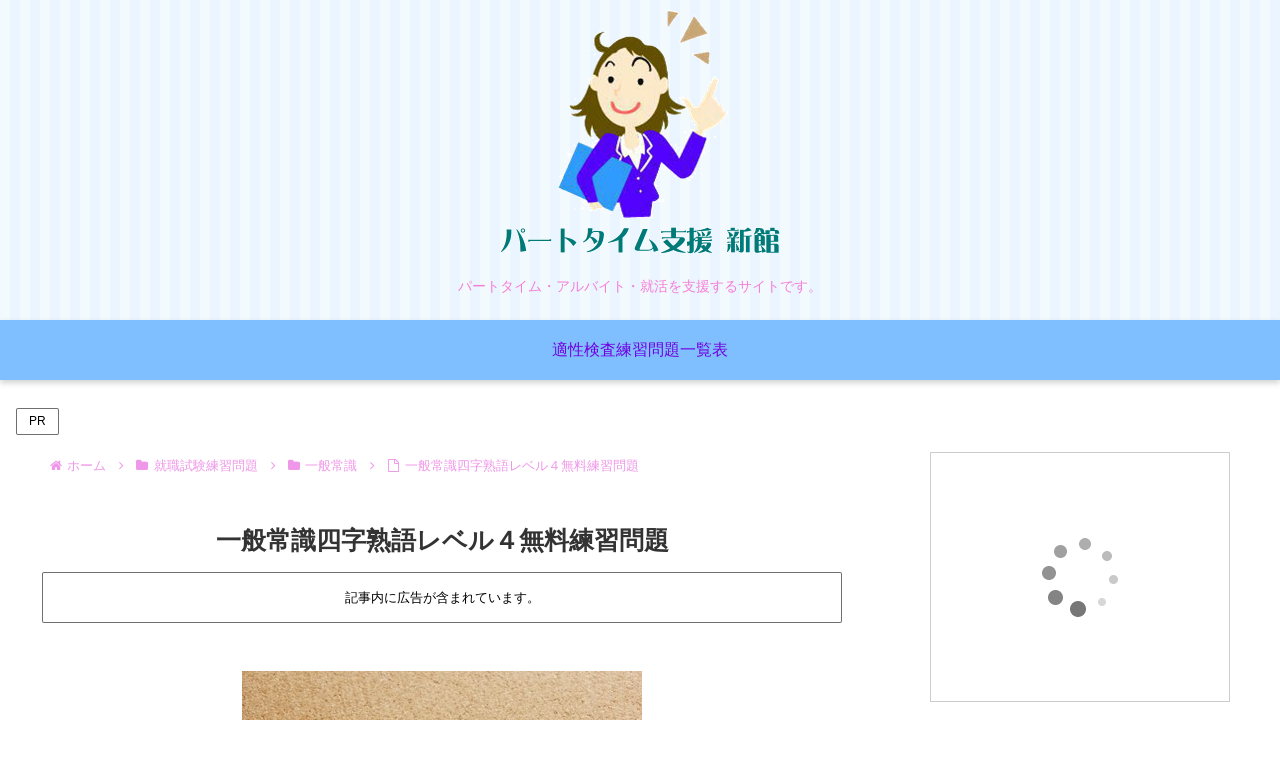

--- FILE ---
content_type: text/html; charset=utf-8
request_url: https://www.google.com/recaptcha/api2/aframe
body_size: 269
content:
<!DOCTYPE HTML><html><head><meta http-equiv="content-type" content="text/html; charset=UTF-8"></head><body><script nonce="JDRpMqsTZII68ZUDCjwd2w">/** Anti-fraud and anti-abuse applications only. See google.com/recaptcha */ try{var clients={'sodar':'https://pagead2.googlesyndication.com/pagead/sodar?'};window.addEventListener("message",function(a){try{if(a.source===window.parent){var b=JSON.parse(a.data);var c=clients[b['id']];if(c){var d=document.createElement('img');d.src=c+b['params']+'&rc='+(localStorage.getItem("rc::a")?sessionStorage.getItem("rc::b"):"");window.document.body.appendChild(d);sessionStorage.setItem("rc::e",parseInt(sessionStorage.getItem("rc::e")||0)+1);localStorage.setItem("rc::h",'1769879408109');}}}catch(b){}});window.parent.postMessage("_grecaptcha_ready", "*");}catch(b){}</script></body></html>